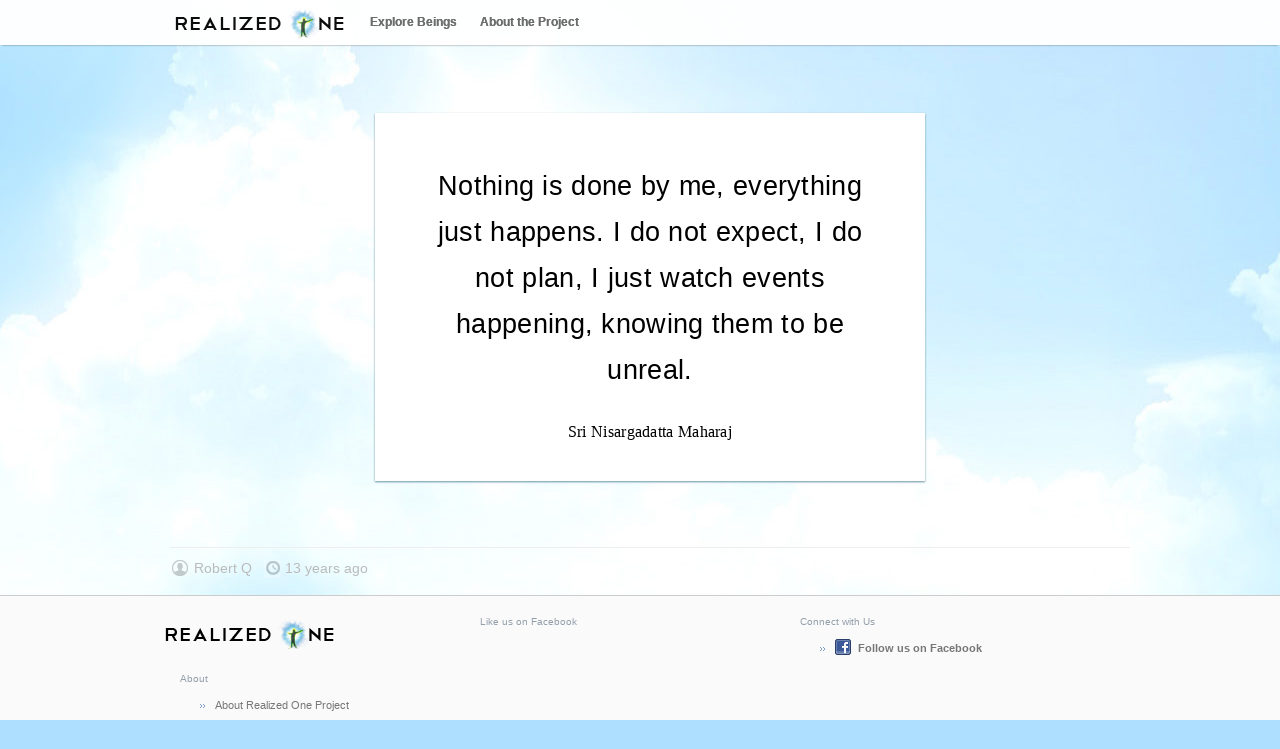

--- FILE ---
content_type: text/html; charset=utf-8
request_url: https://realizedone.com/post/8140/
body_size: 3277
content:
<!DOCTYPE html>
<html lang="en" dir="ltr">
<head>
        <meta http-equiv="Content-Type" content="text/html; charset=utf-8" />
        <title>Realized One &middot; Nothing is done by me, everyth</title>  
        <meta name="description" content="Nothing is done by me, everything just happens. I do not expect, I do not plan, I just watch events happening, knowing them to be unreal." />
        <meta name="keywords" content="enlightenment, realization, self-realization, self-actualization, fulfillment, love, transcendence" />
        <link rel="icon" type="image/png" href="https://realizedone.com/i/favicon.png">
        <meta http-equiv="X-UA-Compatible" content="IE=edge,chrome=1">  
        <link rel="stylesheet" href="https://realizedone.com/css/docstyle.css" type="text/css" charset="utf-8" />
        <link rel="stylesheet" href="https://realizedone.com/fullstyle.css" type="text/css" charset="utf-8" />
        <link rel="stylesheet" href="https://realizedone.com/css/lionbars.css" type="text/css" />
        <!-- jquery and jquery ui -->

        <script type="text/javascript" src="https://realizedone.com/js/jquery.1.8.2.min.js"></script>
                 <script type="text/javascript" src="https://realizedone.com/js/jquery.scrollto.min.js"></script> 

        <script type="text/javascript" src="https://realizedone.com/js/jquery.glow.js"></script>

        <!-- custom scripts -->

        <script type="text/javascript" src="https://realizedone.com/js/global.js"></script>
        
       <!-- <script type="text/javascript" src="https://realizedone.com/js/global.qtips.js"></script>-->
        
        <script type="text/javascript" src="https://realizedone.com/js/realized-show-menu-jquery.js"></script>
        
        <script type="text/javascript" src="https://realizedone.com/js/login.js"></script>
        
        <script type="text/javascript">
            
            $(function() {
              
                                var options2 = {};
                    var options3 = {activate_event:'mouseover'};
                    
                    // Init dropdowns

                    window.search = new RealizedShowMenu('#menu','#menu_icon',options2);
                    
                    window.menuE = new RealizedShowMenu('#menuE','#menuE-icon',options3);

                    // Init tabs
                    /*
                    var tab1 = new Tabs('login-menu', 'div.tab');
                    
                    var tab2 = new Tabs('forgot-menu', 'div.login-tab');
                    
                    var tab3 = new Tabs('forgot2', 'div.login-tab'); 
*/
                    // Init dropdown

               //     $('.dropdown-toggle').dropdown();
                    
                    // Init Ajaxes
                    
            });

            </script>

        
    </head>
   
<body>
	<div class="header" style="">

    <div class="top-nav-bg">

        <div class="top-nav-bg-inner">

            <div class="top-nav-left">

                <div class="logo">

                    <a href="https://realizedone.com/"><img src="https://realizedone.com/i/realizedone.png" alt="RealizedOne" />
                    </a>

                </div>

                
                <div class="search-bar">


                    <!-- <input class="search-bar-input" 
                       value="Find beings, quotes, videos"
                       type="text" name="search" class="search" />
                -->
                </div>

                <div class="nav-menu">
                    <!--
<a href="">Home</a> » <a href="">All Posts</a>-->

                    <a id="streams" href="https://realizedone.com/streams/">Explore Beings</a>
                    <a href="https://realizedone.com/about/?ref=topnav">About the Project</a>
                    <!--
    <a id="streams_icon" href="">+</a>
    <span class="entypo-small">&#128168;</span> Channels
    <span class="entypo-small">&#59148;</span>Tags
    <span class="entypo-small">&#128101;</span> Users
     <a href=""> Tags</a>
    <a href="">Users</a>
-->

                    

                    <div id="streams_div" style="background:#fff;padding:10px;display:none;">Haha</div>
                </div>

                <script type="text/javascript">
                    $(function () {

                        var options2 = {};
                        var options3 = { activate_event: 'mouseover' };
                        window.search = new RealizedShowMenu('#menu', '#menu_icon', options2);
                        window.menuE = new RealizedShowMenu('#menuE', '#menuE-icon', options2);
                        window.menuE2 = new RealizedShowMenu('#menuE2', '#menuE2-icon', options3);
                        //new RealizedShowMenu('#streams_div','#streams',options2);

                    });
                </script>
                <style type="text/css">
                    .menuE {
                        display: none;
                        border: 1px solid #ddd;
                        overflow: hidden;
                        vertical-align: bottom;
                        background: #eee;
                        overflow: hidden;
                        -webkit-box-shadow: 0px 1px 0px #333;
                        -moz-box-shadow: 0px 1px 0px #333;
                        box-shadow: #999 0px 0px 2px 0px;
                    }

                    .menuE a {
                        background: transparent;
                        display: block;
                        padding: 5px 10px;
                        color: #450675;
                        font-size: 13px;
                        text-shadow: 0 0;
                    }

                    .menuE a:hover {
                        background: #450675;
                        color: #fff;
                        text-shadow: 0 0;
                    }

                    .menuE-icon {
                        padding: 5px 10px;
                        display: inline-block;
                    }


                    #menuE2-icon.a2t_search_icon_selected,
                    #menuE2-icon.a2t_search_icon_selected:hover {
                        background: transparent;
                    }

                    #menuE2-icon.a2t_search_icon_selected:hover {
                        border-bottom: 0 !important;
                        color: #000;
                    }
                </style>

                <div class="top-nav-user-dropdown btn-group">

                                    </div>

                <br class="clear" />
            </div>
        </div>
    </div>

    <br class="clear" />

</div>

<script type="text/javasctipt">


</script>

<div style="height:43px;">
    &nbsp;
</div>

    <!--<img src="i/buddha.jpg" />-->
    <style type="text/css">
        .images-btm-blur {
            margin-left: 2px;
            position: absolute;
            left: 0;
            width: 110%;
            z-index: 400;
            bottom: 0;
            height: 250px;
            background: transparent url(https://realizedone.com/i/post-more-blur.png) 100% -490% repeat-x;
        }
    </style>
    
	<div style="width:960px;  margin:0 auto; vertical-align:middle; ">
		<div class="wrap-around">
			<div class="center980 clearfix" >
									<div class="u1-page" >
						
					

<div id="post-one-page" 
  class="post" 
  style="padding-top:50px;">


    <!-- Ah, so you've come to watch and learn, Beauty inside and outside is the real beauty -->

    <table style="width:760px; margin:0 auto;">
    	<tr>
            <td valign="middle">
                <div style="width:550px; vertical-align:middle;background:#fff;

            -webkit-box-shadow: 0px 1px 2px 0px rgba(101, 145, 163, 1);
        -moz-box-shadow:    0px 1px 2px 0px rgba(101, 145, 163, 1);
        box-shadow:         0px 1px 2px 0px rgba(101, 145, 163, 1);
                margin:0 auto 50px; padding:10px 0;
                text-align:center;font:400 1.2em 'Segoe UI', 'Open Sans', arial;">
                                
                                <div  class="quote-text">
                                     <div style="text-align:center; font-size:1.43em;line-height:1.7em;" >
                                                        Nothing is done by me, everything just happens. I do not expect, I do not plan, I just watch events happening, knowing them to be unreal.                                                       
                                     </div>
                                      <div class="quote-author-name" style=""><a href="https://realizedone.com/sri-nisargadatta-maharaj">Sri Nisargadatta Maharaj</a></div>
                               </div>
                </div>
               
            </td>
        </tr>

    </table>

<br />

<div class="post-author-info">


    <div class="quote-poster-info-in-post">


            <span class="user-icon-post"></span> 

            <span>Robert Q</span>

            &nbsp;
            
               
            
            
            <span class="icon date-icon"></span> 
            <span title="<br />
<b>Warning</b>:  Undefined variable $date_in_title in <b>/home/admin/domains/realizedone.com/public_html/t/post.php</b> on line <b>79</b><br />
">
                              13 years ago            </span>
    
    </div>

</div>

<div class="">
</div></div>
</div>					</div>
								</div>
		</div>
	</div>
	<div class="footerbg" style="padding-bottom:50px;">
	<div class="footer-separator"></div>
	<div class="footer">

		<div class="a3-footer-box">
			<div style="padding:20px 0 0 0px;"><img src="https://realizedone.com/i/realizedone.png" /><br />
			</div>
			<h3 class="a3-footer-title">About</h3>
			<div class="a3-footer-box-content">
				<a href="https://realizedone.com/about/?ref=bottom_nav">About Realized One Project</a>

				<br class="clear" />
			</div>
		</div>
		<div class="a3-footer-box" style="width:320px;">
			<h3 class="a3-footer-title">Like us on Facebook</h3>
			<div class="fb-like-box" data-href="http://www.facebook.com/RealizedOne" data-width="292" data-show-faces="true"
				data-stream="false" data-border-color="#ffffff" data-header="false"></div>


		</div>
		<div class="a3-footer-box" style="width:320px;">
			<h3 class="a3-footer-title">Connect with Us</h3>
			<div style="padding:0 0 0px 20px;margin-bottom:20px;color:white;line-height:18px;">

				<ul>
					<li><a target="_blank" href="http://www.facebook.com/RealizedOne"><img style="margin:0 4px -3px 0;"
								src="https://realizedone.com/i/facebook.png" /> <b>Follow us on Facebook</b></a></li>

					<!--<li><a target="_blank" href="http://twitter.com/whattodotoronto">
									<img style="margin:0 4px -3px 0;" src="https://realizedone.com/i/twitter.png" /> Follow Us on Twitter</a></li>
									<li><a href=""><img style="margin:0 4px -3px 0;" src="https://realizedone.com/i/blog.png" /> Subscribe to our Blog</a></li>
									<li><a href=""><img style="margin:0 4px -3px 0;" src="https://realizedone.com/i/feed.png" /> RSS Feed of All Places</a></li>-->
				</ul>
			</div>

			<br class="clear" />

		</div>

		<br class="clear" />
		<div class="last-footer clearfix">
			<div class="in-last-footer">
				<div class="left-last-footer">2026 &copy; Realized One


					<br />
				</div>
				<div class="right-last-footer">DEVELOPED BY Realized Media</div>
			</div>
		</div>
	</div>
	<div id="mask"></div>
	<div id="mask2"></div>


	<script>
		(function (d, s, id) {
			var js, fjs = d.getElementsByTagName(s)[0];
			if (d.getElementById(id)) return;
			js = d.createElement(s); js.id = id;
			js.src = "//connect.facebook.net/en_US/all.js#xfbml=1&appId=106755749380537";
			fjs.parentNode.insertBefore(js, fjs);
		}(document, 'script', 'facebook-jssdk'));
	</script>

	<script type="text/javascript">
		var clicky_site_ids = clicky_site_ids || [];
		clicky_site_ids.push(100554031);
		(function () {
			var s = document.createElement('script');
			s.type = 'text/javascript';
			s.async = true;
			s.src = '//static.getclicky.com/js';
			(document.getElementsByTagName('head')[0] || document.getElementsByTagName('body')[0]).appendChild(s);
		})();
	</script>
	<noscript>
		<p><img alt="Clicky" width="1" height="1" src="//in.getclicky.com/100554031ns.gif" /></p>
	</noscript></body>

</html>

--- FILE ---
content_type: text/javascript
request_url: https://realizedone.com/js/jquery.scrollto.min.js
body_size: 2625
content:
/*!
* jQuery.ScrollTo
* Copyright (c) 2007-2012 Ariel Flesler - aflesler(at)gmail(dot)com | http://flesler.blogspot.com
* Dual licensed under MIT and GPL.
* Date: 12/14/2012
*
* @projectDescription Easy element scrolling using jQuery.
* http://flesler.blogspot.com/2007/10/jqueryscrollto.html
* @author Ariel Flesler
* @version 1.4.5 BETA
*
* @id jQuery.scrollTo
* @id jQuery.fn.scrollTo
* @param {String, Number, DOMElement, jQuery, Object} target Where to scroll the matched elements.
* The different options for target are:
* - A number position (will be applied to all axes).
* - A string position ('44', '100px', '+=90', etc ) will be applied to all axes
* - A jQuery/DOM element ( logically, child of the element to scroll )
* - A string selector, that will be relative to the element to scroll ( 'li:eq(2)', etc )
* - A hash { top:x, left:y }, x and y can be any kind of number/string like above.
* - A percentage of the container's dimension/s, for example: 50% to go to the middle.
* - The string 'max' for go-to-end.
* @param {Number, Function} duration The OVERALL length of the animation, this argument can be the settings object instead.
* @param {Object,Function} settings Optional set of settings or the onAfter callback.
* @option {String} axis Which axis must be scrolled, use 'x', 'y', 'xy' or 'yx'.
* @option {Number, Function} duration The OVERALL length of the animation.
* @option {String} easing The easing method for the animation.
* @option {Boolean} margin If true, the margin of the target element will be deducted from the final position.
* @option {Object, Number} offset Add/deduct from the end position. One number for both axes or { top:x, left:y }.
* @option {Object, Number} over Add/deduct the height/width multiplied by 'over', can be { top:x, left:y } when using both axes.
* @option {Boolean} queue If true, and both axis are given, the 2nd axis will only be animated after the first one ends.
* @option {Function} onAfter Function to be called after the scrolling ends.
* @option {Function} onAfterFirst If queuing is activated, this function will be called after the first scrolling ends.
* @return {jQuery} Returns the same jQuery object, for chaining.
*
* @desc Scroll to a fixed position
* @example $('div').scrollTo( 340 );
*
* @desc Scroll relatively to the actual position
* @example $('div').scrollTo( '+=340px', { axis:'y' } );
*
* @desc Scroll using a selector (relative to the scrolled element)
* @example $('div').scrollTo( 'p.paragraph:eq(2)', 500, { easing:'swing', queue:true, axis:'xy' } );
*
* @desc Scroll to a DOM element (same for jQuery object)
* @example var second_child = document.getElementById('container').firstChild.nextSibling;
* $('#container').scrollTo( second_child, { duration:500, axis:'x', onAfter:function(){
* alert('scrolled!!');
* }});
*
* @desc Scroll on both axes, to different values
* @example $('div').scrollTo( { top: 300, left:'+=200' }, { axis:'xy', offset:-20 } );
*/

;(function( $ ){

var $scrollTo = $.scrollTo = function( target, duration, settings ){
$(window).scrollTo( target, duration, settings );
};

$scrollTo.defaults = {
axis:'xy',
duration: parseFloat($.fn.jquery) >= 1.3 ? 0 : 1,
limit:true
};

// Returns the element that needs to be animated to scroll the window.
// Kept for backwards compatibility (specially for localScroll & serialScroll)
$scrollTo.window = function( scope ){
return $(window)._scrollable();
};

// Hack, hack, hack :)
// Returns the real elements to scroll (supports window/iframes, documents and regular nodes)
$.fn._scrollable = function(){
return this.map(function(){
var elem = this,
isWin = !elem.nodeName || $.inArray( elem.nodeName.toLowerCase(), ['iframe','#document','html','body'] ) != -1;

if( !isWin )
return elem;

var doc = (elem.contentWindow || elem).document || elem.ownerDocument || elem;

return /webkit/i.test(navigator.userAgent) || doc.compatMode == 'BackCompat' ?
doc.body :
doc.documentElement;
});
};

$.fn.scrollTo = function( target, duration, settings ){
if( typeof duration == 'object' ){
settings = duration;
duration = 0;
}
if( typeof settings == 'function' )
settings = { onAfter:settings };

if( target == 'max' )
target = 9e9;

settings = $.extend( {}, $scrollTo.defaults, settings );
// Speed is still recognized for backwards compatibility
duration = duration || settings.duration;
// Make sure the settings are given right
settings.queue = settings.queue && settings.axis.length > 1;

if( settings.queue )
// Let's keep the overall duration
duration /= 2;
settings.offset = both( settings.offset );
settings.over = both( settings.over );

return this._scrollable().each(function(){
// Null target yields nothing, just like jQuery does
if (target == null) return;

var elem = this,
$elem = $(elem),
targ = target, toff, attr = {},
win = $elem.is('html,body');

switch( typeof targ ){
// A number will pass the regex
case 'number':
case 'string':
if( /^([+-]=?)?\d+(\.\d+)?(px|%)?$/.test(targ) ){
targ = both( targ );
// We are done
break;
}
// Relative selector, no break!
targ = $(targ,this);
if (!targ.length) return;
case 'object':
// DOMElement / jQuery
if( targ.is || targ.style )
// Get the real position of the target
toff = (targ = $(targ)).offset();
}
$.each( settings.axis.split(''), function( i, axis ){
var Pos	= axis == 'x' ? 'Left' : 'Top',
pos = Pos.toLowerCase(),
key = 'scroll' + Pos,
old = elem[key],
max = $scrollTo.max(elem, axis);

if( toff ){// jQuery / DOMElement
attr[key] = toff[pos] + ( win ? 0 : old - $elem.offset()[pos] );

// If it's a dom element, reduce the margin
if( settings.margin ){
attr[key] -= parseInt(targ.css('margin'+Pos)) || 0;
attr[key] -= parseInt(targ.css('border'+Pos+'Width')) || 0;
}

attr[key] += settings.offset[pos] || 0;

if( settings.over[pos] )
// Scroll to a fraction of its width/height
attr[key] += targ[axis=='x'?'width':'height']() * settings.over[pos];
}else{
var val = targ[pos];
// Handle percentage values
attr[key] = val.slice && val.slice(-1) == '%' ?
parseFloat(val) / 100 * max
: val;
}

// Number or 'number'
if( settings.limit && /^\d+$/.test(attr[key]) )
// Check the limits
attr[key] = attr[key] <= 0 ? 0 : Math.min( attr[key], max );

// Queueing axes
if( !i && settings.queue ){
// Don't waste time animating, if there's no need.
if( old != attr[key] )
// Intermediate animation
animate( settings.onAfterFirst );
// Don't animate this axis again in the next iteration.
delete attr[key];
}
});

animate( settings.onAfter );	

function animate( callback ){
$elem.animate( attr, duration, settings.easing, callback && function(){
callback.call(this, target, settings);
});
};

}).end();
};

// Max scrolling position, works on quirks mode
// It only fails (not too badly) on IE, quirks mode.
$scrollTo.max = function( elem, axis ){
var Dim = axis == 'x' ? 'Width' : 'Height',
scroll = 'scroll'+Dim;

if( !$(elem).is('html,body') )
return elem[scroll] - $(elem)[Dim.toLowerCase()]();

var size = 'client' + Dim,
html = elem.ownerDocument.documentElement,
body = elem.ownerDocument.body;

return Math.max( html[scroll], body[scroll] )
- Math.min( html[size] , body[size] );
};

function both( val ){
return typeof val == 'object' ? val : { top:val, left:val };
};

})( jQuery );

--- FILE ---
content_type: text/javascript
request_url: https://realizedone.com/js/global.js
body_size: 3754
content:

function log(d) { 
    if($.browser != 'msie') {  
        if (console != undefined) { return console.log(arguments); } 
        else { }  }  else {  window.status = d; }

}


function highlight(id) {
    log($('#h'+id));
    $('#h'+id).glow('blue', 500, 100);
}
 
function addBookmark(title, url) {
	if (window.sidebar) { // firefox
		  window.sidebar.addPanel(title, url,"");
	} else if( document.all ) { //MSIE
			window.external.AddFavorite( url, title);
	} else {
		   alert("Sorry, your browser doesn't support this");
	}
}

/* DROP DOWN MENU */

var timeout	= 200;
var closetimer	= 0;
var ddmenuitem	= 0;
var menulink = 0;
// open hidden layer
function mopen(id, el)
{	
	// cancel close timer
	mcancelclosetime();
    // close old layer
	
    if(ddmenuitem) ddmenuitem.css('visibility', 'hidden');
	if(menulink) menulink.removeClass('over');
	
	menulink = $(el);
	
	menulink.addClass('over');
	// get new layer and show it
	 var loc = menulink.position();
	
	var posX = loc.left;
    var posY = loc.top;
	
	ddmenuitem = $('#'+id);
	ddmenuitem.css('visibility', 'visible');
    
	
	
	ddmenuitem.css('left', posX + 'px');
	ddmenuitem.css('top', posY + $(el).outerHeight() + 'px');

}
// close showed layer
function mclose()
{
	
	if(menulink) { menulink.removeClass('over'); 
	
	}
	if(ddmenuitem) ddmenuitem.css('visibility', 'hidden');
}

// go close timer
function mclosetime()
{
	closetimer = window.setTimeout(mclose, timeout);
}

// cancel close timer
function mcancelclosetime()
{
	if(closetimer)
	{
		window.clearTimeout(closetimer);
		closetimer = null;
	}
}

// close layer when click-out

/* end of menu */


var Map = {
			
	init: function(lat, lng, desc) {
		
		if (!document.getElementById('map')) {
			return;	
		}
		  if (GBrowserIsCompatible()) {
			var map = new GMap2(document.getElementById("map"));
			map.addControl(new GSmallMapControl());
			map.addControl(new GMapTypeControl());
			map.setCenter(new GLatLng(lat,lng), 13);
			map.openInfoWindowHtml(map.getCenter(),
					   "<div style='padding:10px;font:14px arial;'>"+desc+"</div>");
					
							   var marker = new GMarker(map.getCenter());
			GEvent.addListener(marker, "click", function() {
	
			});
			   map.addOverlay(marker);
			 
			   
		 
		  }
	}
		
}
var DateInput =  {

	init: function(date_format) {
	
		if ($('#date').length > 0) {
		var now = new Date();
			$('#date').DatePicker({
				format:date_format,
				date: [],
				current: _parseDate(now, date_format),
				starts: 1,
				position: 'bottom',
				onChange: function(formated, dates){
					$('#date').val(formated);
					$('#date').DatePickerHide();
					
					DateInput.initClearButton();
					
				}
			});
			
			$('#date_toggle').click(function() {
				
				$('#date').DatePickerShow();
			
			});
		}
	},
	
	initClearButton: function() {
		$('#cleardate').css('display','inline');
		$('#cleardate').click(function() {
			$('#date').val('');
			$('#cleardate').css('display','none');
		});
	}
	
}


var PhotosLightBox = {

	init: function() {
	 if ($('a[rel=photos]').length) {
			$("a[rel='photos']").colorbox();
		} 
	}
	
}

function Tabs (className, tabsClass) {

	this.cname = className;
	this.tname = tabsClass;

	this.init = function(className) {
		
		this.className = className;
		var hash = window.location.hash.replace('#', '');
		
		if ($('.'+className+' a').length) {
			var currentTab = $('.'+className+' a')
								.bind('click', this.showTab.bind(this))
								.filter('a[rel=' + hash + ']');
			if (currentTab.size() == 0) {
				currentTab = $('.'+className+' a:first');
			}
			this.showTab({ target : currentTab.get(0) }); 
		}
	}
	
	this.showTab = function(e) {
		
		var tabIndex = $('.'+this.cname+' a')
							.removeClass('active')
							.index(e.target);
							
		$(e.target)
			.addClass('active')
			.blur();
		$(this.tname)
			.hide()
			.eq(tabIndex)
			.show();
	}
	this.init(className);
}

var InputTips = {
	
	init: function() {
	
		$('input[rel]').each(function(e){
			$(this).addClass('ex');
			var rel = $(this).attr('rel');
			if ($(this).val() == '') {
				$(this).val(rel);
			}
			
			$(this).focus(function(e) {
				if (rel == $(this).val() ) {
					$(this).removeClass('ex');
					$(this).val('');
				}
			});
			$(this).blur(function(e) {
				if ($(this).val() == '') {
					$(this).addClass('ex');
					$(this).val(rel);
				}
			});
			
		});
	}
}

function merge_options(obj1,obj2){
    var obj3 = {};
    for (attrname in obj1) { obj3[attrname] = obj1[attrname]; }
    for (attrname in obj2) { obj3[attrname] = obj2[attrname]; }
    return obj3;
}

function send_ajax(file, options, data){
    //console.log('options',options);
    $.ajax({
			'async': true,
			'data' : data ,
			'dataType': 'json',
			'url' : file,
			type: 'POST',
			beforeSend:options.beforeSend,
			success: options.onSuccess,
			complete: options.onComplete
		});
    
}

var send_like = function(){
    
    this.beforeSend = function() {
        
    }
    
    this.onSuccess = function() {
        
    },
    
    this.onComplete = function(data,c,d ) {
        //alert('complete');
        var json = $.parseJSON(data.responseText);
        
        var num_likes = parseInt( parseInt($('#qlikes'+json.qid).html()||0)  + 1);
        //onsole.log(num_likes, $('#qlikes'+json.qid).text(), json);
        $('#qlikes'+json.qid).html(num_likes);
        
        
        //console.log(data, c, d);
//        $('qlikes')
    }
    
    
}

var send_like = new send_like();

	
function Ajax(name, file, options) {
	
	this.displayTypes  = ['inline','inline-block', 'block'];
	
	this.o = {
		
		successClass: '.success',
		errorsClass: '.errors',
		warningsClass: '.warnings',
		loaderDisplay: 2,
		loaderId: '#loader',
		data:'',
		onSuccess: null,
		beforeSend: null,
		onComplete: null
	}
	
	$.extend(this.o, options);
	
	
	
	var successFunction = function(data,b,c) {
				
		
		this.clearErrors();
		if (data.warning == 1) {
			this.displayWarnings(name, data.warningDetails);
		}
		if (data.error == 1) {
		
			this.displayErrors(name, data.errorDetails);
			$(this.o.loaderId).css('display', 'none');
			
		} else {
		
			$(this.o.successClass).html(data.success).css('display', 'block');
			
			 if ($('input[name=name]').length > 0 && $('input[name=email]').length > 0) {
				$('input[name=name]').val('');
				$('input[name=email]').val('');
			} 
			
			if (data.redirect != undefined) {
				//console.log('redirect:',data.redirect);
				window.location = data.redirect;
			} 
		}
		
	}.bind(this)
	
	var beforeSend = function() {
				if($(this.o.loaderId).length > 0 ) {
					
					$(this.o.loaderId).css('display', this.displayTypes[this.o.loaderDisplay]);
				}
			}.bind(this)
	
	var completeFunction = function(a,b) {
		
		//this.clearErrors();
	}.bind(this)
	
	
	this.onSuccess = this.o.onSuccess || successFunction;
	
	this.beforeSend = this.o.beforeSend || beforeSend;
	this.onComplete = this.o.onComplete || completeFunction;
	
	this.launchAjax = function(e) {
	
		if (e !== undefined)
		e.preventDefault();	
		
		var data = name != '' ? $(name).serialize() : this.o.data;
		
		$.ajax({
			'async': true,
			'data' : data ,
			'dataType': 'json',
			'url' : file,
			type: 'POST',
			beforeSend:this.beforeSend,
			success: this.onSuccess,
			complete: this.onComplete
		});
	}.bind(this)
	
	if (name != '') {
		$(name).submit(this.launchAjax);	
	} else {
		this.launchAjax();
	}
	
	this.displayErrors = function(name, Obj, where)
	{
		for (er in Obj)
		{
			switch (er) {
				
				case 'general-error':
					
					var div = $('<div></div>').html(Obj[er]);
					$(this.o.errorsClass).css('display','block').append(div);
					
				break;
				
				case '__':
				
					var div = $('<div></div>').addClass(this.errorClass);
					//log(Obj[er]);
					var text = '';
					for(error in Obj[er]) {
						text += Obj[er][error]+'<br />';
					}
					
					div.html(text);
					
					if (where != undefined) {
						
						where.element = $(where.element);
						if (where.classname != '') {
							div.addClass(where.classname);
						}
						switch(where.place) {
							
							case 'after':
								div.insertAfter(where.element);
							break;
							
							case 'append':
								where.element.append(div);
							break;
							
							case 'top':
								where.element.prepend(div)
							break;
							
							case 'before':
								div.before(where.element);
							break;
							
						}
						
						
					}
					
					
				
				break;
				
				
				case 'recaptcha':
					Recaptcha.reload();	
				default :
					var input = $('[name='+er+']').addClass('input-error');
					var div = $('<div></div>').addClass('inline-error').html(Obj[er]);
					input.parent().append(div);
				break;
			}
			//log(er);
		}
		
		//log(Obj);
		
		if ($(this.o.errorsClass)) {
			$(this.o.errorsClass).css('display', 'block');
		}
	},
	
	this.displayWarnings = function(name, Obj) {
	
		for (er in Obj)
		{
			var div = $('<div></div>').html(Obj[er]);
			$(this.o.warningsClass).append(div);
		}
		
		if ($(this.o.warningsClass)) {
			$(this.o.warningsClass).css('display', 'block');
		}
	
	},

	this.clearErrors = function() {
		if($(this.o.loaderId).length > 0 ) {
					
					$(this.o.loaderId).css('display', 'none');
				}
		//console.log(Ajax.successClass, Ajax.errorsClass);
		$(this.o.successClass).css('display', 'none').html('');
		$('.input-error').removeClass('input-error');
		$('.inline-error').remove();
		$(this.o.errorsClass).css('display','none').html('');		
		$(this.o.warningsClass).css('display','none').html('');		
	}
	return this;
}

function FastAjax(name, file, options) {
	
	this.displayTypes  = ['inline','inline-block', 'block'];
	
	this.o = {
		
		successMsgId: name+'_success',
		errorMsgId: name+'_error',
		warningMsgId: name+'_warnings',
		loaderDisplay: 2,
		dataType: 'html',
		loaderId: name+'_loader',
		data:'',
		onSuccess: null,
		beforeSend: null,
		onComplete: null
	}
	
	$.extend(this.o, options);
	
	if ( $(this.o.successMsgId) === null ) {
		$(name).after('<div id="'+this.o.successMsgId.replace('#','')+'" class="ajax-success-msg"></div>');
	}

	if ( $(this.o.errorMsgId) === null) {
		$(name).after('<div id="'+this.o.errorMsgId.replace('#','')+'" class=" ajax-error-msg"></div>');
	}

	if ( $(this.o.warningMsgId) === null ) {
		$(name).after('<div id="'+this.o.warningMsgId.replace('#','')+' class="ajax-warning-msg""></div>');
	}
	
	var successFunction = function(data,b,c) {
				
		//console.log('data,b,c',data,b,c);
		this.clearErrors();
		if (data === null) {
			var data = { error:1 , errorDetails: { 'general-error' : 'Error. Empty Response.' }}
		}

		if (data.warning == 1) {
			this.displayWarnings(name, data.warningDetails);
		}



		if (data.error == 1) {
		//console.log('error')
			this.displayErrors(name, data.errorDetails);
			$(this.o.loaderId).css('display', 'none');
			
		} else {
		
			$(this.o.successMsgId).html(data.success).css('display', 'block');
			
			 if ($('input[name=name]').length > 0 && $('input[name=email]').length > 0) {
				$('input[name=name]').val('');
				$('input[name=email]').val('');
			} 
			
			if (data.redirect != undefined) {
				//console.log('redirect:',data.redirect);
				window.location = data.redirect;
			} 
		}
		
	}.bind(this)
	
	var beforeSend = function() {
				if($(this.o.loaderId).length > 0 ) {
					
					$(this.o.loaderId).css('display', this.displayTypes[this.o.loaderDisplay]);
				}
			}.bind(this)
	
	var completeFunction = function(a,b) {
		//console.log('a,b',a,b)
		//this.clearErrors();
	}.bind(this)
	
	
	this.onSuccess = this.o.onSuccess || successFunction;	
	this.beforeSend = this.o.beforeSend || beforeSend;
	this.onComplete = this.o.onComplete || completeFunction;
	
	this.launchAjax = function(e) {

		console.log('e', e);
		if (e !== undefined)
		e.preventDefault();	
		
		var data = $(name+'_form').length > 0 && $(name+'_form').prop('tagName').toLowerCase() == 'form' ? $(name+'_form').serialize() : $.param($(name).data());
		
		$.ajax({
			'async': true,
			'data' : data ,
			'dataType': this.o.dataType,
			'url' : file,
			type: 'POST',
			beforeSend:this.beforeSend,
			success: this.onSuccess,
			complete: this.onComplete
		});

		//console.log('file/data',file,data)

	}.bind(this)
/*	
	if ($(name).get('tag') == 'form') {
		$(name).submit(this.launchAjax);	
	} else {
		this.launchAjax();
	}
*/	
	this.displayErrors = function(name, Obj, where)
	{
		for (er in Obj)
		{
			switch (er) {
				
				case 'general-error':
					//console.log('general-error')
					var div = $('<div></div>').html(Obj[er]);
					//console.log(div);
					$(this.o.errorMsgId).css({'display':'block','border':'1px solid #ccc;'}).html(div);
					//console.log('errorMsgId:',$(this.o.errorMsgId));
					//console.log('# errorMsgId:', this.o.errorMsgId)
				break;
				
				case '__':
				
					var div = $('<div></div>').addClass(this.errorClass);
					//log(Obj[er]);
					var text = '';
					for(error in Obj[er]) {
						text += Obj[er][error]+'<br />';
					}
					
					div.html(text);
					
					if (where != undefined) {
						
						where.element = $(where.element);
						if (where.classname != '') {
							div.addClass(where.classname);
						}
						switch(where.place) {
							
							case 'after':
								div.insertAfter(where.element);
							break;
							
							case 'append':
								where.element.append(div);
							break;
							
							case 'top':
								where.element.prepend(div)
							break;
							
							case 'before':
								div.before(where.element);
							break;
							
						}
						
						
					}
					
					
				
				break;
				
				
				case 'recaptcha':
					Recaptcha.reload();	
				default :
					var input = $('[name='+er+']').addClass('input-error');
					var div = $('<div></div>').addClass('inline-error').html(Obj[er]);
					input.parent().append(div);
				break;
			}
			//log(er);
		}
		
		//log(Obj);
		
		if ($(this.o.errorMsgId)) {
			$(this.o.errorMsgId).css('display', 'block');
		}
	},
	
	this.displayWarnings = function(name, Obj) {
	
		for (er in Obj)
		{
			var div = $('<div></div>').html(Obj[er]);
			$(this.o.warningMsgId).append(div);
		}
		
		if ($(this.o.warningMsgId)) {
			$(this.o.warningMsgId).css('display', 'block');
		}
	
	},

	this.clearErrors = function() {

		if($(this.o.loaderId).length > 0 ) {
				
			$(this.o.loaderId).css('display', 'none');
		}
		
		$(this.o.successMsgId).css('display', 'none').html('');
		
		$('.input-error').removeClass('input-error');
		$('.inline-error').remove();

		$(this.o.errorMsgId).css('display','none').html('');		
		$(this.o.warningMsgId).css('display','none').html('');	


	}
	//console.log(this);
	return this;
}
function open_pop_up(box, speed_mask, speed_box, mask) {
	//Get the A tag
	
	
	var mask = mask != undefined ? mask : '';
	//log(mask);
	var mask_id = $('#mask'+mask);
	
	var id = $(box);

	//Get the screen height and width
	var maskHeight = $(document).height();
	var maskWidth = $(window).width();

	//Set heigth and width to mask to fill up the whole screen
	mask_id.css({'width':maskWidth,'height':maskHeight});
	
	//transition effect		
	mask_id.fadeIn(speed_mask);	
	mask_id.fadeTo("fast",0.8);	

	//Get the window height and width
	var winH = $(window).height();
	var winW = $(window).width();
		  
	//Set the popup window to center
	
	var top = winH/2-$(id).height()/2 < 0 ? 10 : winH/2-$(id).height()/2;
	var left = winW/2-$(id).width()/2;
	
	$(id).css('top',  top+$(window).scrollTop()+ 40);
	$(id).css('left', left);
	$(id).css('position', 'absolute');
	//transition effect
	$(id).fadeIn(speed_box); 
	
	$('.close-window').click(function (e) {
		//Cancel the link behavior
		e.preventDefault();
		
		mask_id.fadeOut();
		$(box).fadeOut();
	});	
	
}
